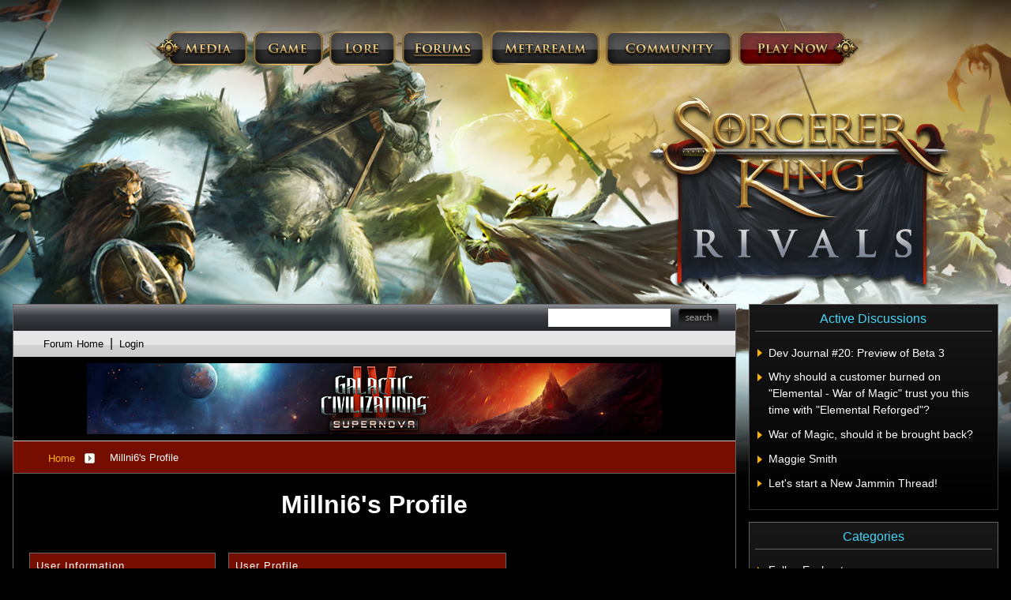

--- FILE ---
content_type: text/html; charset=utf-8
request_url: https://forums.sorcererking.com/user/5553226
body_size: 28580
content:


<!DOCTYPE html>
<html>
<head id="ctl00_ctl00_Head1"><meta charset="utf-8" /><title>
	Millni6 Profile - Sorcerer King
</title><meta name="keywords" content="elemental,3D,3-D,4X,ai,battle,cinematic,coalition,colonize,computer,conquer,control,defend,diplomatic,dynamic,economic,effects,empire,epic,eXplore, eXpand, eXploit, eXterminate,fiction,fight,fighters,fleet,galaxy,game,games,graphics,homeworld,intelligence,intelligent,ironcladonline,ironclod,lore,machines,multiplayer,musical,planet,race,races,real,real-time,real-time space strategy,RTS,RT4X,saga,scale,science,sci-fi,ship,ships,sins,solar,solar system,sound,space,species,star,story,strategies,strategy,structures,Stardock,Total Gaming,tactics,technologies,technology,territory,time,trade,units,war,wars,warships,weapons,windows,worlds,worldwide" /><meta name="description" content="Millni6 Profile - Sorcerer King: Profile for Millni6" /><meta id="ctl00_ctl00_metaImage" property="og:image" content="https://www.stardock.com/images/social/str_generic_socialpost.jpg" /><base id="ctl00_ctl00__Base1" href="https://forums.sorcererking.com/"></base><link href="/bundles/vendor/css?v=EkbcAGto1g_mxdJ-ZOTosWWoxxW8lWzRDPm4tYe0D3M1" rel="stylesheet"/>

	<link href="/bundles/themes/sorcererking/css?v=Dv1pYQrl_pJBPGajsPG9dpNm8_QXDQl0h4W8Cot2ENo1" rel="stylesheet"/>

	
<script src="/bundles/master/js?v=H6ES2qGINu-UYTpBxmEeciQJ1unXMJ3NEg2Gl_477YU1"></script>

        <script src="/Scripts/jquery.signalR-2.2.2.min.js"></script>
        <script src="/Scripts/jquery.countdown.min.js"></script>
        <script src="/sockets/hubs"></script>
	
   <link rel="shortcut icon" href="/Themes/SorcererKing/images/icon.png" />
	<link rel="stylesheet" href="/Themes/SorcererKing/css/flipclock.css" />
	<script src="/Themes/SorcererKing/scripts/flipclock.js"></script>
	<script src="/bundles/themes/sorcererking/js?v=gBZk814pnX8ri8-8kUGnrCFE7sTbcwOr825U6MWXFDI1"></script>

        <script src="/Scripts/jquery.countdown.min.js"></script>
	
	
	<link rel="canonical" href="https://forums.sorcererking.com/user/5553226" />


	<!--[if lt IE 9]><script src="//html5shiv.googlecode.com/svn/trunk/html5.js"></script><![endif]-->
	<!--[if lte IE 7]><script src="js/oldbrowser/warning.js"></script><script>if(!getCookie('oldbrowsernotice') == '1'){window.onload=function(){e("js/oldbrowser/")}}</script><![endif]-->
	
		<!-- Global site tag (gtag.js) - Google Analytics -->
		<script async src="https://www.googletagmanager.com/gtag/js?id=UA-3744570-19"></script>
		<script>
			window.dataLayer = window.dataLayer || [];
			function gtag() { dataLayer.push(arguments); }
			gtag('js', new Date());

			gtag('config', 'UA-3744570-19');
			gtag('config', 'UA-3744570-26');
		</script>
	  
	<!-- Facebook Pixel Code -->
	<script>
	!function(f,b,e,v,n,t,s){if(f.fbq)return;n=f.fbq=function(){n.callMethod?
	n.callMethod.apply(n,arguments):n.queue.push(arguments)};if(!f._fbq)f._fbq=n;
	n.push=n;n.loaded=!0;n.version='2.0';n.queue=[];t=b.createElement(e);t.async=!0;
	t.src=v;s=b.getElementsByTagName(e)[0];s.parentNode.insertBefore(t,s)}(window,
	document,'script','https://connect.facebook.net/en_US/fbevents.js');
		fbq('init', '1995548234069087');
		fbq('track', 'PageView');
	</script>
	<noscript><img height="1" width="1" style="display:none"
	src="https://www.facebook.com/tr?id=1995548234069087&ev=PageView&noscript=1"/>
	</noscript>
	<!-- DO NOT MODIFY -->
	<!-- End Facebook Pixel Code -->
	
	<!-- X -->
<script type="text/javascript" src="/js/base.karma.js" ></script>
	<script type="text/javascript" src="/js/base.notes.js" ></script>
</head>
<body id="ctl00_ctl00__Body" data-site-account-type="38">
	
		<script>window.twttr = (function(d, s, id) {
		  var js, fjs = d.getElementsByTagName(s)[0],
			t = window.twttr || {};
		  if (d.getElementById(id)) return t;
		  js = d.createElement(s);
		  js.id = id;
		  js.src = "https://platform.twitter.com/widgets.js";
		  fjs.parentNode.insertBefore(js, fjs);
 
		  t._e = [];
		  t.ready = function(f) {
			t._e.push(f);
		  };
 
		  return t;
		}(document, "script", "twitter-wjs"));</script>
	
	
		<div id="fb-root"></div>
		<script>(function(d, s, id) {
		  var js, fjs = d.getElementsByTagName(s)[0];
		  if (d.getElementById(id)) return;
		  js = d.createElement(s); js.id = id;
		  js.src = "//connect.facebook.net/en_US/sdk.js#xfbml=1&version=v2.8";
		  fjs.parentNode.insertBefore(js, fjs);
		}(document, 'script', 'facebook-jssdk'));</script>
	
	<div id="popupparent"></div>
	<div id="popup">
		<div class="popupcontent">
			<div class="popupborder">
				<img id="popupclose" src="/images/Base/space.gif" alt="close" />
				<p id="popuptitle"></p>
				<p id="popupbody"></p>
			</div>
		</div>
	</div>

	<form method="post" id="aspnetForm">
<div class="aspNetHidden">
<input type="hidden" name="__EVENTTARGET" id="__EVENTTARGET" value="" />
<input type="hidden" name="__EVENTARGUMENT" id="__EVENTARGUMENT" value="" />
<input type="hidden" name="__VIEWSTATE" id="__VIEWSTATE" value="3qJ/ArQcrOs9RbKap/jmTM3G+uIecA0I9+ZAgrpIWc3Ox1psbiNLB8Oa0GfS9TmhZj9inrgwM6C1KZ3/skJzx4LTOCYRxmOBHajPBHBXp/CyLkm56BtBNpzAPsXnk4RAJSBW3kOKrNiLftCdoDRyFByz1/z+iPzOXnZ8XTGmHorPtCM6430iexE1tur9IyAZQNqoWG9he1ptj75bfgEZRp6WmmGzMvJ/dGpaXwzRHHLoyja22iVOzEu+vENUM127cWs6Jn3d/R3xm2+XKnoR59er3quT/N26WODBnimLURftl8CTEBWIvZUE7QteahjjNCrhzFkIQGKQJPME4v+AqUWjAQcHsnHSKQ1WxgB7+HqpTxo3ejzdPGdXIeHq5oL+5eSTHsoNVTMoqLIHj5f/M1E1auyreGUTAQv8LuIdd2y31dTGtOg+I0tok5YDjISuhG+wkd7DCm5vqNIutHousHtCIDg9d/2Q9DPYYB17ynlwTC8pYRxRrcn3vdGGWq/9MHDXbig6GYeoU606z9MrUuMjsUT07OJV1YiPwnWMSSewEauquu1nixEABi7mt98Nz9S5Tx7PQuCAlCC9u6/kR5PLhm54Fkq98opDAP0GckpGV/njRy+I0gosltiCfnjZ+RGGUHb+I5fQ00lIp60FvrFcfX5f6mvpY9LWfXjdH+dG1OmSk43pGJrz7hm9D51aLppy36BBHBzIIz7T1GM/AOVWGoWJCfOfgo4+cWSdXlof8yIea57aMzuTobPsiGUWlnKfyIy7U9ofln2c/sqjErb8h23Xu2OsG9Nzixe77KTrk/bpChOJUf0iyZbuY5eWH4mBg2vNUh3AgA45y16rmCGOiGjbsAo1fFlsqay2gXuLGzx3/RAcCjy84/DoevyHSTp3z4wRPa1wauauy0seRlNnHJ9NZ4SY9BNRMR4EI+s1/z/z+RGA5DsaNldobixlUlslmRht9x2M2viZ1lg3ut+YBDVRPBYdSuJvEehHh3JGQ978PQ/pVgvywrD352zHZW9XAfJXJQcPsEGFy3C5JEx5oUNR3tICaF0IOQZ33P0eIZW4+WtgOHFi+RuR9qBVQ75gg0Crt6j6CnZt1b/o1AwBDkD3WswYqzZ7A45YQoQxjiLwNhyl1PaOeL4ZU4QhoNv2ea+3jXgEsTCd6v8cRf8iVriuSt9UlV3W8MI3HJmPazC37zLdLSsLaJwVhwgDDJTBw4p+LwpEC02OYd++U6oZgZUEQaoBUIku7EPZCgdxvr4K2CH2NWPxBwf/RlbVIV9M+N+34sde0YEME0Zi3MBAg0L0F89N7EDVXg86D7lvS5/IcV6hSQKzPOYOJCyUdnMeOtL3jMXQq0nOYa13WJLOnQ6/nvJBJBYLdgXXYxd5oq4NXxNk5JWh2B2W4JRsKXWtxE+1iEXUWUw8W+Jdzx5KSowbZR/qKgNqnE4+8tpjbbhYcQK1W7Dm727bPSIbBWOyFUCVO8HJThdjfn0uCrezVd4JdfHB+C3cpn3ZivJAoHrQeV1AgsBod/b8RpQ6AfAJ0u/UJi5J4pPCOa7vaXfrPnMQuY+3xFnIX07klsk3uJmnnsxoL5YViattZiwtOKprR6RkINzHyiQvdoC3nuE9gUvnEUcCoVkN/LpMJBLrVBMxiY8L0sEO/IFQLnFUurZ8wRl46gP550lfmyIKNmOea1ADo6eQyQSllcp7Cyqxt2h7vySeZ51aX5A4FopW57tBmVvdrL10+ms3doStbMNig/7ikbrIZ6kQ4tHfx99RR9NpfxXqmD8Jb8JQMo6MXbXyhKH6DqLvQsiJ2MbfpRlbXOdv9YZ+Y/aobnDhhtcE4Yx4gokXp/nTehZEdaYqklb1mXGn7cVmdtye9t9JJowYO9/IQKcWX6gQTbPC51Kb2Ap5IjoE7CcTSF3AboQBjnRSgQSBpT/ccz6zl4LrZTUxaVsCjMIztLbC1BWplFF5gLIltGEjoV3FswTE01TNL+Bnzkomk/Zg3xaG2m54OAXV0k1rnPL2Eku/+kmWOp2OmHQh" />
</div>

<script type="text/javascript">
//<![CDATA[
var theForm = document.forms['aspnetForm'];
if (!theForm) {
    theForm = document.aspnetForm;
}
function __doPostBack(eventTarget, eventArgument) {
    if (!theForm.onsubmit || (theForm.onsubmit() != false)) {
        theForm.__EVENTTARGET.value = eventTarget;
        theForm.__EVENTARGUMENT.value = eventArgument;
        theForm.submit();
    }
}
//]]>
</script>


<script src="/WebResource.axd?d=pynGkmcFUV13He1Qd6_TZIZyGn1pfqXtRqDftAaMEr_1NpIWICzE-wnJt_aPlZmKhuLSSA2&amp;t=638285921964787378" type="text/javascript"></script>


<script type="text/javascript">
//<![CDATA[
Base.site = {"BaseHref":"/","Name":"Sorcerer King Forums","Domains":["forums.sorcererking.com"],"Theme":"sorcererking","ThemeMode":0,"Title":"Sorcerer King","MetaDescription":"Elemental is Stardock\u0027s latest entry in the video game industry, pitting fantasy with real-time strategy in a complex world of magic and metal.","MetaKeywords":"elemental,3D,3-D,4X,ai,battle,cinematic,coalition,colonize,computer,conquer,control,defend,diplomatic,dynamic,economic,effects,empire,epic,eXplore, eXpand, eXploit, eXterminate,fiction,fight,fighters,fleet,galaxy,game,games,graphics,homeworld,intelligence,intelligent,ironcladonline,ironclod,lore,machines,multiplayer,musical,planet,race,races,real,real-time,real-time space strategy,RTS,RT4X,saga,scale,science,sci-fi,ship,ships,sins,solar,solar system,sound,space,species,star,story,strategies,strategy,structures,Stardock,Total Gaming,tactics,technologies,technology,territory,time,trade,units,war,wars,warships,weapons,windows,worlds,worldwide","MetaOGImage":"https://www.stardock.com/images/social/str_generic_socialpost.jpg","SiteAccountType":38,"DomainName":"sorcererking.com","MainForumDomain":"forums.sorcererking.com","CSECreator":"002955119647594963107","CSEID":"_i3y4kfejko","SpecificStardockAds":"game","GoogleAnalyticsId":"UA-3744570-19","MasterPage":"~\\Themes\\sorcererking\\Base.master","BrowserMode":false,"CurrentDomain":"forums.sorcererking.com","EmailTemplate":"SorcererKingEmail.html","SortOrder":0};//]]>
</script>

<script src="/ScriptResource.axd?d=NJmAwtEo3Ipnlaxl6CMhvk2YjPIO9PY_oVjrTo3DaWNl8tX0S-6zqDcGwA5_vz-CFWJUhpeOwYBbKzcqYybXjUO5IVWbVC_RF7Ku5aQvNr8D5KcYNh-30eolm345i-Z9JLyVJ_1kRgsXfzCrcR6uY_cQ0rA1&amp;t=13798092" type="text/javascript"></script>
<script src="/ScriptResource.axd?d=dwY9oWetJoJoVpgL6Zq8ONMcBWI1SUsa-raG-iUAqwqQiL_wJLNEk49MvkPnR_00SzjrF3QtsHEjQ7iYVjQmXVlkMV-gd4gnk4zo7aiKsaT0VP38m5DzSXDTbnmWkh49BuHMIPBX3ty4Z0KG0kwkdyHRHt41&amp;t=13798092" type="text/javascript"></script>
<script src="/ws/forumService.asmx/js" type="text/javascript"></script>
<div class="aspNetHidden">

	<input type="hidden" name="__VIEWSTATEGENERATOR" id="__VIEWSTATEGENERATOR" value="FDFC7447" />
	<input type="hidden" name="__EVENTVALIDATION" id="__EVENTVALIDATION" value="I3Ikfgg3x6nCiAf0DlBo289+2SPdKAqOKEpz3cdkfQnv46zmdqataTffXgqIm7KejYfOO7iLh+A57nWgzeAAD3z10Qty9CPUWuBkOWZ+6p63q4GqR4NYCm7v+tliVXFP6zjJxw==" />
</div>
		
	<script type="text/javascript">Sd.Post.Images.max.w = 570;</script>

	<div id="ctl00_ctl00__Content__Table" class="ebody">
	
		<div class="esection">
		
			<header id="header">
				<nav id="sitenav">
					<ul>
						<li class="home"><a href="https://www.sorcererking.com"><span>Home</span></a></li>
						<li class="media"><a href="https://www.sorcererking.com/media"><span>Media</span></a></li>
						<li class="game"><a href="https://www.sorcererking.com/game"><span>Game</span></a></li>
						<li class="lore"><a href="https://www.sorcererking.com/lore"><span>Lore</span></a></li>
						<li class="forums"><a href="https://forums.sorcererking.com"><span>Forums</span></a></li>
                        <li class="metarealm"><a href="https://www.sorcererking.com/metarealm"><span>Metarealm</span></a></li>
                        <li class="stardocknet"><a href="https://www.stardock.com/games/"><span>Community</span></a></li>
						<li class="store"><a href="https://www.sorcererking.com/store"><span>Store</span></a></li>
					</ul>
				</nav>
                <a id="logo" href="https://www.sorcererking.com"><img alt="Sorcerer King" border="0" src="/Themes/SorcererKing/images/logo_skrivals.png" /></a>
			</header>
			<div class="body">
				<div class="forum">
					
<div class="forumhead">

	

	
		<div class="top">
			
<div class="login" id="login">
	

</div>

			<div class="search">
				<input type="text" id="search" />
				<input name="ctl00$ctl00$_Content$_Header$_csecreator" type="hidden" id="ctl00_ctl00__Content__Header__csecreator" value="002955119647594963107" class="csecreator" /><input name="ctl00$ctl00$_Content$_Header$_cseid" type="hidden" id="ctl00_ctl00__Content__Header__cseid" value="hhgqupgo6hm" class="cseid" />
				<a class="button searchtext noeffect" href="#" id="searchsubmit"><span>Search</span></a>
			</div>
		</div>
	

	

	

	
		<div class="bottom">
			<div class="links">
				<div class="l">
					<a href="/">Forum Home</a> | 
					
						<a href="/signin-oidc">Login</a>
					
				</div>
			</div>
			
		</div>

	

</div>



	<div class="headerad">
		<a id="ctl00_ctl00__Content__Header__StardockAdUrl" onClick="gtag(&#39;event&#39;, &#39;Ads&#39;, { &#39;event_category&#39;: &#39;Header Ads&#39;, &#39;event_action&#39;: &#39;Click&#39;, &#39;event_label&#39;: &#39;galciv4&#39; });" href="https://www.galciv4.com/" target="_blank"><img id="ctl00_ctl00__Content__Header__StardockAdImage" class="stardockad" title="Galactic Civilizations IV" src="//www.stardock.com/images/forums/galciv4_supernova_rel_forumad.png" /></a>
	</div>
<script type="text/javascript">gtag('event', 'Ads', { 'event_category': 'Header Ads', 'event_action': 'Impression', 'event_label': 'galciv4' });</script>


		<div class="annhead">
	
		</div>
	

					
	<div class="breadcrumbs">
		

<ul>
	
			<li>
				<a id="ctl00_ctl00__Content__Content__BreadCrumbs__RepeaterBreadcrumbs_ctl00__Link" href="/">Home</a>
				
				<a id="ctl00_ctl00__Content__Content__BreadCrumbs__RepeaterBreadcrumbs_ctl00__DropDown__DropMenu" class="menu glyph rightarrow" data-categories="{&quot;Header&quot;:&quot;Home&quot;,&quot;Links&quot;:[{&quot;Name&quot;:&quot;Sorcerer King&quot;,&quot;Url&quot;:&quot;/forum/1084&quot;},{&quot;Name&quot;:&quot;Stardock Games &quot;,&quot;Url&quot;:&quot;/forum/171&quot;},{&quot;Name&quot;:&quot;Elemental Game Series&quot;,&quot;Url&quot;:&quot;/forum/1005&quot;},{&quot;Name&quot;:&quot;Everything Else&quot;,&quot;Url&quot;:&quot;/forum/412&quot;}]}" href="/#"></a>
			</li>
		
			<li>
				
				<span>Millni6's Profile</span>
				
			</li>
		
</ul>

	</div>
	<div class="page userinfo">
		<h1 id="ctl00_ctl00__Content__Content__UserProfile__Title">Millni6&#39;s Profile</h1>
<div class="profile">
	
	<div class="col">
		<div class="section userinfo">
			<div class="head">
				User Information
			</div>
			
			<div class="image">
				
			</div>
			<div class="links">
				
				
			</div>
			<div class="content">
				<div class="row">
					<div class="label">
						Nick Name:
					</div>
					<div class="data">
						Millni6
					</div>
				</div>
				
				<div class="row">
					<div class="label">
						Member Number:
					</div>
					<div class="data">
						5553226
					</div>
				</div>
				<div class="row">
					<div class="label">
						Member Since:
					</div>
					<div class="data">
						8/10/2013
					</div>
					<div style="clear: both;">
					</div>
				</div>
				
				
			</div>
		</div>
		
	</div>
	<div class="col">
		<div class="section userprofile">
			<div class="head">
				User Profile
			</div>
			<div class="content">
				<div class="row" style="display: none;">
					<div class="label">
						Location:
					</div>
					<div class="data">
						
					</div>
				</div>
				<div class="row">
					<div class="label">
						Gender:
					</div>
					<div class="data">
						<i>No Information</i>
					</div>
				</div>
				
						<div class="row">
							<div class="label">
								Marital Status:
							</div>
							<div class="data">
								<i>No Information</i>
							</div>
						</div>
					
						<div class="row">
							<div class="label">
								Children:
							</div>
							<div class="data">
								<i>No Information</i>
							</div>
						</div>
					
						<div class="row">
							<div class="label">
								Hobbies:
							</div>
							<div class="data">
								<i>No Information</i>
							</div>
						</div>
					
						<div class="row">
							<div class="label">
								Favorite Music:
							</div>
							<div class="data">
								<i>No Information</i>
							</div>
						</div>
					
						<div class="row">
							<div class="label">
								Motto:
							</div>
							<div class="data">
								<i>No Information</i>
							</div>
						</div>
					
						<div class="row">
							<div class="label">
								Tagline:
							</div>
							<div class="data">
								<i>No Information</i>
							</div>
						</div>
					
						<div class="row">
							<div class="label">
								Homepage:
							</div>
							<div class="data">
								<i>No Information</i>
							</div>
						</div>
					
			</div>
		</div>
		<div class="section userstats">
			<div class="head">
				Activity Stats
			</div>
			<div class="content">
				<div class="row">
					<div class="label">
						Last Active:
					</div>
					<div class="data">
						October 5, 2020 1:33 PM
					</div>
				</div>
				<div class="row" style="display: none;">
					<div class="label">
						Status:
					</div>
					<div class="data">
						( Offline ) 
						
					</div>
				</div>
				<div class="row">
					<div class="label">
						Posts:
					</div>
					<div class="data">
						<a id="ctl00_ctl00__Content__Content__UserProfile__Posts" href="/posts/5553226">0</a>
					</div>
				</div>
				<div class="row">
					<div class="label">
						Replies:
					</div>
					<div class="data">
						<a id="ctl00_ctl00__Content__Content__UserProfile__Replies" href="/replies/5553226">4</a>
					</div>
				</div>
				<div class="row">
					<div class="label">
						Karma:
					</div>
					<div class="data">
						<a id="ctl00_ctl00__Content__Content__UserProfile__Karma" href="/karma/5553226">0</a>
					</div>
				</div>
			</div>
		</div>
		<div id="ctl00_ctl00__Content__Content__UserProfile__ViewUserKarma" class="section userkarma">
			<div class="head">
				<a href="/karma/5553226" id="ctl00_ctl00__Content__Content__UserProfile__KarmaTitle">Recent Karma Received</a>
			</div>
			<div class="content">
				
				<div id="ctl00_ctl00__Content__Content__UserProfile__NoKarma">
					This user has not received any karma. You can give them some by clicking &quot;give karma&quot; below!
				</div>
				
			</div>
		</div>
		
	</div>
	<div class="col">
		
		
	</div>
</div>


	</div>

					
<div class="forumfoot">

	
		<div class="top">
			<div class="l">
				<a href="/recent">View all recent posts</a>
			</div>
			<div class="r">
				<span><a href="/markall">Mark all posts as read</a></span>
				<span><a href="/deletecookies.aspx">Delete cookies created by the forum</a></span>
				<span><a href="#" class="gototop">Return to Top</a></span>
			</div>
		</div>
	


	

	<div class="loadstats">
		Stardock Forums v&nbsp;&nbsp;
      &nbsp;&nbsp;
      &nbsp;&nbsp;Server Load Time:
		&nbsp;&nbsp;Page Render Time: <span id="_PageRenderTime"></span>
	</div>

</div>
				</div>
                <div class="sidebar">
						

<aside id="sidebar-active-discussions">
	<h2>Active Discussions</h2>
    <div class="content">
        <ol class="textLinks">
            
                <li>
                    <a href="/540491/dev-journal-20-preview-of-beta-3">
                        <span>Dev Journal #20: Preview of Beta 3</span>
                    </a>
                </li>
            
                <li>
                    <a href="/540505/why-should-a-customer-burned-on-elemental---war-of-magic-trust-you-this-tim">
                        <span>Why should a customer burned on "Elemental - War of Magic" trust you this time with "Elemental Reforged"?</span>
                    </a>
                </li>
            
                <li>
                    <a href="/450703/war-of-magic-should-it-be-brought-back">
                        <span>War of Magic, should it be brought back?</span>
                    </a>
                </li>
            
                <li>
                    <a href="/531027/maggie-smith">
                        <span>Maggie Smith</span>
                    </a>
                </li>
            
                <li>
                    <a href="/495735/lets-start-a-new-jammin-thread">
                        <span>Let's start a New Jammin Thread!</span>
                    </a>
                </li>
            
        </ol>
    </div>
</aside>
                        

 <aside id="sidebar-active-categories">
    <h2>Categories</h2>
    <div class="content">
        <ol class="textLinks">
            
                <li>
                    <a href="/forum/1006">
                        <span>Fallen Enchantress</span>
                    </a>
                </li>
            
                <li>
                    <a href="/forum/1048">
                        <span>Legendary Heroes</span>
                    </a>
                </li>
            
                <li>
                    <a href="/forum/5">
                        <span>PC Gaming</span>
                    </a>
                </li>
            
                <li>
                    <a href="/forum/1087">
                        <span>Sorcerer King Dev Journals</span>
                    </a>
                </li>
            
                <li>
                    <a href="/forum/1090">
                        <span>Sorcerer King Discussion</span>
                    </a>
                </li>
            
                <li>
                    <a href="/forum/1085">
                        <span>Sorcerer King News</span>
                    </a>
                </li>
            
                <li>
                    <a href="/forum/1089">
                        <span>Sorcerer King Support</span>
                    </a>
                </li>
            
                <li>
                    <a href="/forum/511">
                        <span>War of Magic</span>
                    </a>
                </li>
            
        </ol>
    </div>
</aside>
						<!--

<aside id="sidebar-featured-event">
	<h2>Featured Event</h2>
    <div class="content">
        <a href="/506155/sins-community-games-31st-july" target="_blank" data-eventclick="506155">
            <img src="//www.stardock.com/games/image/506155?w=270&h=98" onerror="this.src='/themes/base/images/defaultevent.png'" />
            Sins Community Games – 31st July
        </a>            
    </div>
</aside>
						

<aside id="sidebar-news">
    <h2>New Events</h2>
    <div class="content">
        <ol class="textLinks">
            
                <li>
                    <a href="https://youtu.be/u1geJztpeDE" target="_blank" data-eventclick="482126">
                        <span>Tekk's Tavern: Sorcerer King: Rivals - Let's Play | Ep.#4</span>
                    </a>
                </li>
            
                <li>
                    <a href="https://youtu.be/Lqhw6f6e9kk" target="_blank" data-eventclick="481044">
                        <span>GeneralsGentlemen: An Introduction to Sorcerer King: Rivals</span>
                    </a>
                </li>
            
                <li>
                    <a href="https://youtu.be/MsoZOVzbv58" target="_blank" data-eventclick="480477">
                        <span>Let's play Sorcerer King: Rivals - New Stardock Strategy/RPG - EP 7</span>
                    </a>
                </li>
            
                <li>
                    <a href="https://youtu.be/upxv6xl-6t4" target="_blank" data-eventclick="479702">
                        <span>AngryJoe Plays Sorcerer King!</span>
                    </a>
                </li>
            
        </ol>
    </div>
</aside>-->
						

<aside id="sidebar-newsletters">
	<h2>Newsletters</h2>
	<div class="content">
		<p>Sign up to receive Stardock's latest news, release information and special offers.</p>
		<a class="button" target="_blank" href="https://www.stardock.com/accounts/subscriptions">Subscribe now!</a>
	</div>
</aside>
	               <aside id="sidebar-social-links">
		               <h2>Stay Connected</h2>
		               <div class="content">
			               <a href="https://twitter.com/sorcererking" target="_blank" title="Stardock on Twitter"><img alt="" src="//www.stardock.com/images/sd2017/soc-twitter.svg" /></a>
			               <a href="https://www.facebook.com/sdsorcererking/" target="_blank" title="Stardock on Facebook"><img alt="" src="//www.stardock.com/images/sd2017/soc-facebook.svg" /></a>
			               <a href="https://www.youtube.com/user/stardockgames" target="_blank" title="Stardock Games on YouTube"><img alt="" src="//www.stardock.com/images/sd2017/soc-youtube.svg" /></a>
			               <a href="https://www.twitch.tv/stardock" target="_blank" title="Stardock Games on Twitch.tv"><img alt="" src="//www.stardock.com/images/sd2017/soc-twitch.svg" /></a>
			               <a href="https://www.instagram.com/official.stardock/" target="_blank" title="Stardock Instagram"><img alt="" src="//www.stardock.com/images/sd2017/soc-instagram.svg"></a>
                           <a href="https://store.steampowered.com/developer/stardock" target="_blank" title="Stardock on Steam"><img alt="" src="//www.stardock.com/images/sd2017/soc-steam.svg" /></a>
			               <a href="https://www.reddit.com/r/SorcererKing/" target="_blank" title="Ashes at Reddit"><img alt="" src="//www.stardock.com/images/sd2017/soc-reddit.svg" /></a>
			               <a href="https://discord.gg/stardock" target="_blank" title="Stardock at Discord"><img alt="" src="//www.stardock.com/images/sd2017/soc-discord.svg"></a>
			               <a href="https://www.tiktok.com/&#64officialstardock?" target="_blank" title="Stardock TikTok"><img alt="" src="//www.stardock.com/images/sd2017/soc-tiktok.svg"></a>
			               <a href="https://www.linkedin.com/company/stardock" target="_blank" title="Stardock LinkedIn"><img alt="" src="//www.stardock.com/images/sd2017/soc-linkedin.svg"></a>
                           <a href="https://feeds.feedburner.com/StardockGames" title="Stardock Games RSS Feed"><img alt="" src="//www.stardock.com/images/sd2017/soc-rss.svg" /></a>
		               </div>
	               </aside>
					

<aside class="gradbox" id="sidebar-discord">
    <iframe src="https://discordapp.com/widget?id=526831704653168648&theme=dark" width="300" height="500" allowtransparency="true" frameborder="0" style="margin-bottom: .563rem"></iframe>
</aside>	
                    <!--

<aside class="gradbox" id="sidebar-twitter">
	<a class="twitter-timeline"
		data-widget-id="692075959428759552"
		href="https://twitter.com/Stardock"
		width="280"
		height="400"
		data-chrome="nofooter noborders">
		Tweets by @Stardock
	</a>
</aside>-->
                </div>
			</div>
	  
			<div class="footer" id="mainfooter">
				<a href="https://www.stardock.com/games"><img alt="Stardock Entertainment" src="/Themes/SorcererKing/images/strent_logo.png" /></a>
				<div>
                    <p>
					    <a href="mailto:press@stardock.com">Press</a>&nbsp;&nbsp;|&nbsp;&nbsp;<a href="https://www.stardock.com/games/">Game Catalog</a>&nbsp;&nbsp;|&nbsp;&nbsp;<a href="https://www.stardock.com/policies/terms">DMCA Policy</a>&nbsp;&nbsp;|&nbsp;&nbsp;<a href="https://www.stardock.com/terms/">Terms of Use</a><br />
				    </p>
				    <p>
					    Copyright &copy; 2026 Stardock Entertainment and Valve Corporation. Sorcerer King is a trademark of Stardock Entertainment. 
					    Steam and the Steam logo are trademarks and/or registered trademarks of Valve Corporation in the U.S. and/or other countries. All rights reserved.
				    </p>
                </div>
                <a href="https://sorcererking.gamepedia.com/Sorcerer_King_Wiki"><img alt="Sorcerer King Wiki" src="/Themes/SorcererKing/images/wiki.png" /></a>
			</div>
		
		</div>
	
</div>
	<script type="text/javascript">
		if (typeof(Base.UI) != 'undefined')
		{
			Base.UI.hiliteColor = '#171717';
		}
	</script>

		
	
	<script type="text/javascript">
		$('nav .forums').addClass('active');
	</script>

		<script type="text/javascript">
//<![CDATA[
Sys.WebForms.PageRequestManager._initialize('ctl00$ctl00$_ScriptManager', 'aspnetForm', [], [], [], 90, 'ctl00$ctl00');
//]]>
</script>

	</form>

	<script src="/js/tinymce/tinymce.js?v=_Otg9mE2PDBi5Pt-tmrZpbZIKTDyNzkQfbUFuPWiNVo1"></script>


 
</body>
</html>


--- FILE ---
content_type: text/javascript; charset=utf-8
request_url: https://forums.sorcererking.com/bundles/themes/sorcererking/js?v=gBZk814pnX8ri8-8kUGnrCFE7sTbcwOr825U6MWXFDI1
body_size: 4388
content:
$(document).ready(function(){InitTwitter();InitSidebar_Twitch()});$(function(){StardockHub.InitWebsockets();setTimeout(function(){StardockHub.updateNotificationMenu},4e3)});var StardockHub={notificationMessageCount:0,notificationSubscriptionCount:0,notificationCartCount:0,isFastSpringInitialized:!1,isRunning:!1,isOn:!0,isLoggedOn:!1,hubConnection:{},InitWebsockets:function(){StardockHub.isFastSpringInitialized=typeof fastspring!="undefined";setTimeout(function(){StardockHub.hubConnection=$.connection("/sockets");sdHubProxy=$.connection.stardockWebsiteSharedHub;sdHubProxy.client.cart_Changed=function(n){StardockHub.onCart_Changed(n,!0)};sdHubProxy.client.stopClient=function(){StardockHub.hubConnection.stop()};StardockHub.isLoggedOn=StardockHub.IsSignedIn();StardockHub.isLoggedOn==!0&&(StardockHub.isLoggedOn=!0,sdHubProxy.client.subscriptionUnreadCount_Changed=function(n){StardockHub.onSubscriptionUnreadCount_Changed(n,!0)},sdHubProxy.client.privateMessageUnreadCount_Changed=function(n){StardockHub.onPrivateMessageUnreadCount_Changed(n,!0)});StardockHub.StartHubConnection(!0);$.connection.hub.disconnected(function(){StardockHub.isRunning=!1;StardockHub.isOn&&setTimeout(function(){StardockHub.StartHubConnection(!1)},6e4)})},1)},IsSignedIn:function(){return $("#account-trigger").hasClass("loggedin")||$(".account-trigger").hasClass("loggedin")||$("#listatus").hasClass("loggedin")?!0:!1},StartHubConnection:function(n,t){var i;i=arguments[2];$.connection.hub.start().done(function(){StardockHub.isOn=!0;StardockHub.CompleteInitialization(n);typeof t=="function"&&t(i);i})},StopHubConnection:function(){(StardockHub.isOn=!1,StardockHub.isRunning)&&$.connection.hub.stop()},ReduceConnections:function(){StardockHub.isLoggedOn||setTimeout(function(){StardockHub.StopHubConnection()},4e3)},CompleteInitialization:function(n){StardockHub.isRunning=!0;n&&(StardockHub.isLoggedOn&&(StardockHub.UpdateSubscriptionCount(),StardockHub.UpdateMessageCount()),StardockHub.isFastSpringInitialized&&fsInitializeCarts())},AddToCart:function(n){if(!StardockHub.isRunning){StardockHub.StartHubConnection(!1,StardockHub.AddToCart,n);return}sdHubProxy.server.addToCart(n).done(function(){})},GetCart:function(n){if(!StardockHub.isRunning){StardockHub.StartHubConnection(!1,StardockHub.GetCart,n);return}sdHubProxy.server.getCart().done(function(t){n(t)})},UpdateCart:function(n){if(!StardockHub.isRunning){StardockHub.StartHubConnection(!1,StardockHub.UpdateCart,n);return}sdHubProxy.server.updateCart(n).done(function(){})},UpdateSubscriptionCount:function(){if(!StardockHub.isRunning){StardockHub.StartHubConnection(!1,StardockHub.UpdateSubscriptionCount);return}sdHubProxy.server.getSubscriptionCount().done(function(n){StardockHub.onSubscriptionUnreadCount_Changed(n,!1)})},UpdateMessageCount:function(){if(!StardockHub.isRunning){StardockHub.StartHubConnection(!1,StardockHub.UpdateMessageCount);return}sdHubProxy.server.getPrivateMessageCount().done(function(n){StardockHub.onPrivateMessageUnreadCount_Changed(n,!1)})},onCart_Changed:function(n){StardockHub.isFastSpringInitialized&&fsMergeCarts(global_fastSpringData,n)},onSubscriptionUnreadCount_Changed:function(n,t){var i=$("#subscription_count");n>0?(i.text(n),i.addClass("show"),t&&(i.addClass("new"),setTimeout(function(){i.removeClass("new")},1500))):(i.text(""),i.removeClass("show"));n>0?$(".subscriptioncount").html("(<b>"+n+"<\/b>)"):$(".subscriptioncount").html("");StardockHub.notificationSubscriptionCount=n;StardockHub.updateNotificationMenu()},onPrivateMessageUnreadCount_Changed:function(n,t){var i=$("#message_count");n>0?(i.text(n),i.addClass("show"),t&&(i.addClass("new"),setTimeout(function(){i.removeClass("new")},1500))):(i.text(""),i.removeClass("show"));n>0?$(".messagecount").html("(<b>"+n+"<\/b>)"):$(".messagecount").html("");StardockHub.notificationMessageCount=n;StardockHub.updateNotificationMenu()},updateNotificationMenu:function(){StardockHub.notificationCartCount=$("#cart-trigger").children("span").hasClass("show")?1:0;StardockHub.hasNotifications()?$("#notification-form").hasClass("show")||$("#notification-form").addClass("show"):$("#notification-form").hasClass("show")||$("#notification-form").removeClass("show")},hasNotifications:function(){return StardockHub.notificationMessageCount>0||StardockHub.notificationSubscriptionCount>0||StardockHub.notificationCartCount>0?!0:!1}}